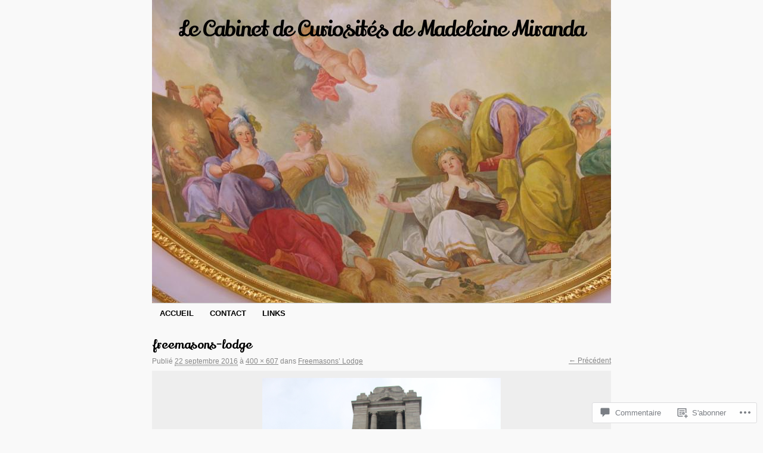

--- FILE ---
content_type: text/css;charset=utf-8
request_url: https://s0.wp.com/?custom-css=1&csblog=hVUa&cscache=6&csrev=16
body_size: -10
content:
#masthead{width:770px;height:480px;background:url('https://madeleinemiranda.files.wordpress.com/2009/12/header.jpg') no-repeat}#container #header_img{display:none}#content_box{margin-top:10px}